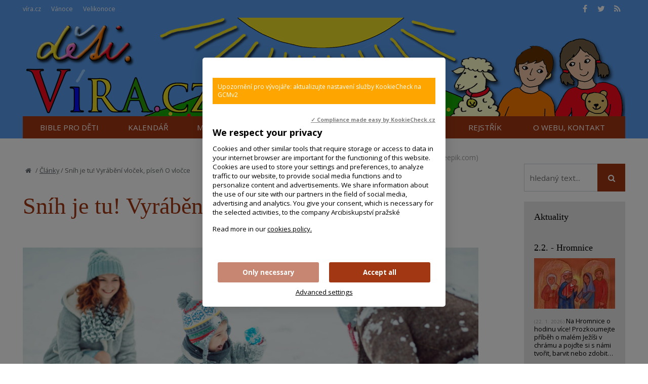

--- FILE ---
content_type: text/html; charset=UTF-8
request_url: https://deti.vira.cz/clanky/snehove-vlocky
body_size: 8498
content:
<!DOCTYPE html>
<html lang="cs"><head>
<meta charset="utf-8" />
	<link href="//fonts.googleapis.com/css?family=Open+Sans:400,400italic,600,600italic,700,700italic&amp;subset=latin-ext" rel="stylesheet" type="text/css"/>

<link href="//deti.vira.cz/minifycss/801e3c0aedfeec6a64a9375bfc84d89d.css" rel="stylesheet" type="text/css" media="screen" />
<link href="//deti.vira.cz/minifycss/dd85fc66ac2be8d096f8784f8439aedf.css" rel="stylesheet" type="text/css" media="print" />
<link href="/assets/plugins/fancybox3/dist/jquery.fancybox.min.css" rel="stylesheet" type="text/css" media="screen" />
					
<title>Sníh je tu! Vyrábění vloček, píseň O vločce - Víra pro děti</title>
<meta name="Keywords" content="vločky, sníh, zima, vystřihování, vyrábění, píseň o Vločce, zimní písně, písně pro děti">
<meta name="Description" content="Milé děti, přestože toho sněhu letos ještě moc nebylo, nabízíme vám krátké zastavení nad tématem sněhových vloček. I ty přece stvořil Bůh. Zaposlouchejte se do písničky, pomodlete se modlitbičku nebo si s námi vločky zkuste v">
			<meta property="og:image" content="https://deti.vira.cz/file/8616b02d51b640c3d75818c144f7d811/7167/snih_deti.jpg">
				<meta property="og:image:width" content="1920">
				<meta property="og:image:height" content="1199">
				<meta property="og:title" content="Sníh je tu! Vyrábění vloček, píseň O vločce">
				<meta property="og:description" content="Milé děti, přestože toho sněhu letos ještě moc nebylo, nabízíme vám krátké zastavení nad tématem sněhových vloček. I ty přece stvořil Bůh. Zaposlouchejte se do písničky, pomodlete se modlitbičku nebo si s námi vločky zkuste v">
				<meta property="og:site_name" content="Víra pro děti">
				<meta property="og:url" content="https://deti.vira.cz/clanky/snehove-vlocky">
	<meta name="robots" content="index,follow"> 
<link rel="icon" type="image/jpeg" href="//deti.vira.cz/file/af1d4545766e128b202ae2ada1a735a1/571/favicon/faviconOVCE.jpg">
<!-- Kookiecheck.cz -->
<script src="https://kookiecheck.cz/static/script/1b760c8244023cb4c45cf8e8e09d860a"></script>

<meta name="google-site-verification" content="7mLuWXC7JKsK0EDC85ZlGStxzmUx-LUsiqpVmb3sMTU" />
<script type="text/javascript">
//<![CDATA[
  var _gaq = _gaq || [];
  _gaq.push(['_setAccount', 'UA-28562670-1']);
  _gaq.push(['_setDomainName', 'vira.cz']);
  _gaq.push(['_trackPageview']);

  (function() {
    var ga = document.createElement('script'); ga.type = 'text/javascript'; ga.async = true;
    ga.src = ('https:' == document.location.protocol ? 'https://ssl' : 'http://www') + '.google-analytics.com/ga.js';
    var s = document.getElementsByTagName('script')[0]; s.parentNode.insertBefore(ga, s);
  })();
//]]>
</script>

<!-- Google tag (gtag.js) -->
<script async
src="https://www.googletagmanager.com/gtag/js?id=G-W4B9MX6G1B"></script>
<script>
window.dataLayer = window.dataLayer || [];
function gtag(){dataLayer.push(arguments);}
gtag('js', new Date());
gtag('config', 'G-W4B9MX6G1B');
</script>
<meta name="author" content="NETservis s.r.o."/>



<meta name="MobileOptimized" content="width"/>
<meta name="HandheldFriendly" content="true"/>
<meta name="viewport" content="width=device-width, initial-scale=1.0, user-scalable=yes"/>


<!-- Matomo -->
<script>
  var _paq = window._paq = window._paq || [];
  /* tracker methods like "setCustomDimension" should be called before "trackPageView" */
  _paq.push(["setCookieDomain", "*.www.vira.cz"]);
  _paq.push(["setDomains", ["*.www.vira.cz","*.deti.vira.cz"]]);
  _paq.push(["enableCrossDomainLinking"]);
  _paq.push(['trackPageView']);
  _paq.push(['enableLinkTracking']);
  (function() {
    var u="//statistiky.vira.cz/";
    _paq.push(['setTrackerUrl', u+'matomo.php']);
    _paq.push(['setSiteId', '1']);
    var d=document, g=d.createElement('script'), s=d.getElementsByTagName('script')[0];
    g.async=true; g.src=u+'matomo.js'; s.parentNode.insertBefore(g,s);
  })();
</script>
<!-- End Matomo Code -->

</head>
<body>
<div id="page">
<div id="base">
    <div class="header">
    <div class="header-in">
        <div class="onTop">
	    <div class="navBar">
			<ul>
					 
			
			<li  id="li322">
				<a  href="http://www.vira.cz"><span>víra.cz
<!-- by Texy2! --></span></a>
											</li>
					 
			
			<li  id="li340">
				<a  href="http://vanoce.vira.cz"><span>Vánoce</span></a>
											</li>
					 
			
			<li  id="li386">
				<a  href="http://velikonoce.vira.cz/" target="_blank"><span>Velikonoce</span></a>
											</li>
			</ul>
	    </div>
	    <div class="soc">
  <a href="https://www.facebook.com/deti.vira.cz/" target="_blank"><i class="fa fa-facebook"></i></a><a href="https://twitter.com/wwwViraCz" target="_blank"><i class="fa fa-twitter"></i></a><a href="/rss/canal.xml" target="_blank"><i class="fa fa-rss"></i></a>
</div>
        </div><!-- /onTop -->

        <div class="topCont">
            <div class="logo">
		<!-- <a href="/" title="Úvodní stránka"><span><img src="/img/logo.png" alt="" title="" /></span></a> -->		
		
		    <a href="/" title="">
			<span><img src="/img/header1.png" alt="logo" title=""/></span>
		    </a>

		
            </div><!-- /logo -->
	<div class="headerImg"><img src="/img/header2.png" alt=""></div>
        </div><!-- /topCont -->

        <div class="topBar"  id="topBar">
            <div class="topBar-in">
                <span class="showOn" onclick="$('#topBar').toggleClass('rollOut'); return false;"><span></span><span></span><span></span></span>
                <div class="topNav">
                    <div class="topNav-in">
				<ul>
					 
										
			<li class="subex" id="li3">
				<a  href="/bible-pro-deti"><span>Bible pro děti</span></a>
									<span class="open" onclick="$(this).closest('ul').find('>li:not(#li3)').toggleClass('rozbal', false); li = $(this).closest('li'); li.toggleClass('rozbal'); return false;"></span>
									<ul>
					 
										
			<li  id="li11">
				<a  href="/bible-pro-deti/stary-zakon"><span>Starý zákon</span></a>
											</li>
					 
										
			<li  id="li12">
				<a  href="/bible-pro-deti/novy-zakon"><span>Nový zákon</span></a>
											</li>
					 
										
			<li  id="li406">
				<a  href="/bible-pro-deti/pracujeme-s-bibli"><span>Pracujeme s Biblí</span></a>
											</li>
			</ul>
			</li>
					 
										
			<li class="subex" id="li4">
				<a  href="/kalendar"><span>Kalendář</span></a>
									<span class="open" onclick="$(this).closest('ul').find('>li:not(#li4)').toggleClass('rozbal', false); li = $(this).closest('li'); li.toggleClass('rozbal'); return false;"></span>
									<ul>
					 
										
			<li  id="li14">
				<a  href="/kalendar/advent"><span>Advent</span></a>
											</li>
					 
										
			<li  id="li554">
				<a  href="/kalendar/mikulas"><span>Mikuláš</span></a>
											</li>
					 
										
			<li  id="li15">
				<a  href="/kalendar/vanoce"><span>Vánoce</span></a>
											</li>
					 
										
			<li  id="li166">
				<a  href="/kalendar/tri-kralove"><span>Tři králové</span></a>
											</li>
					 
										
			<li  id="li559">
				<a  href="/kalendar/jezisuv-krest"><span>Křest Páně</span></a>
											</li>
					 
										
			<li  id="li16">
				<a  href="/kalendar/hromnice"><span>Hromnice</span></a>
											</li>
					 
										
			<li  id="li17">
				<a  href="/kalendar/masopust"><span>Masopust</span></a>
											</li>
					 
										
			<li  id="li18">
				<a  href="/kalendar/postni-doba"><span>Postní doba</span></a>
											</li>
					 
										
			<li  id="li19">
				<a  href="/kalendar/velikonoce"><span>Velikonoce</span></a>
											</li>
					 
										
			<li  id="li613">
				<a  href="/kalendar/nanebevstoupeni"><span>Nanebevstoupení</span></a>
											</li>
					 
										
			<li  id="li186">
				<a  href="/kalendar/letnice"><span>Letnice</span></a>
											</li>
					 
										
			<li  id="li22">
				<a  href="/kalendar/dusicky"><span>Dušičky</span></a>
											</li>
					 
										
			<li  id="li555">
				<a  href="/kalendar/svaty-martin"><span>Svatý Martin</span></a>
											</li>
					 
										
			<li  id="li482">
				<a  href="/kalendar/liturgicky-rok-vitraze-1"><span>Liturgický rok – vitráže</span></a>
											</li>
					 
										
			<li  id="li20">
				<a  href="/kalendar/nedele-pracovni-listy"><span>Neděle – pracovní listy</span></a>
											</li>
					 
										
			<li  id="li21">
				<a  href="/kalendar/svatky-svatych"><span>Svátky svatých</span></a>
											</li>
					 
										
			<li  id="li472">
				<a  href="/kalendar/samolepky-magnetky-k-liturgickemu-roku"><span>Samolepky k liturgickému roku</span></a>
											</li>
					 
										
			<li  id="li413">
				<a  href="/kalendar/ruzne-svatky"><span>Různé svátky</span></a>
											</li>
			</ul>
			</li>
					 
										
			<li class="subex" id="li10">
				<a  href="/aktivity"><span>Moje aktivity</span></a>
									<span class="open" onclick="$(this).closest('ul').find('>li:not(#li10)').toggleClass('rozbal', false); li = $(this).closest('li'); li.toggleClass('rozbal'); return false;"></span>
									<ul>
					 
										
			<li  id="li483">
				<a  href="/aktivity/rebusy"><span>Rébusy</span></a>
											</li>
					 
										
			<li  id="li7">
				<a  href="/aktivity/omalovanky"><span>Omalovánky</span></a>
											</li>
					 
										
			<li  id="li45">
				<a  href="/aktivity/kreslim-a-maluji"><span>Kreslím a maluji</span></a>
											</li>
					 
										
			<li  id="li46">
				<a  href="/aktivity/vyrabim"><span>Vyrábím a tvořím</span></a>
											</li>
					 
										
			<li  id="li415">
				<a  href="/aktivity/varim-a-pecu"><span>Vařím a peču – recepty</span></a>
											</li>
					 
										
			<li  id="li504">
				<a  href="/aktivity/hraji-hry-clanky"><span>Hraji hry</span></a>
											</li>
					 
										
			<li  id="li513">
				<a  href="/aktivity/predskolni-i-skolni-vzdelavani"><span>Předškolní i školní vzdělávání</span></a>
											</li>
			</ul>
			</li>
					 
										
			<li class="subex" id="li484">
				<a  href="/objevuji"><span>Objevuji</span></a>
									<span class="open" onclick="$(this).closest('ul').find('>li:not(#li484)').toggleClass('rozbal', false); li = $(this).closest('li'); li.toggleClass('rozbal'); return false;"></span>
									<ul>
					 
										
			<li  id="li485">
				<a  href="/objevuji/boha-a-viru"><span>Boha a víru</span></a>
											</li>
					 
										
			<li  id="li486">
				<a  href="/objevuji/stvoreni"><span>Stvoření</span></a>
											</li>
					 
										
			<li  id="li488">
				<a  href="/objevuji/lidske-cinnosti"><span>Lidské činnosti a výtvory</span></a>
											</li>
					 
										
			<li  id="li620">
				<a  href="/objevuji/ctnosti-kvality-hodnoty-lidske-jednani"><span>Jak rozvíjet charakter – ctnosti, kvality, hodnoty</span></a>
											</li>
			</ul>
			</li>
					 
										
			<li  id="li540">
				<a  href="/z-vyuky"><span>Z výuky</span></a>
											</li>
					 
										
			<li  id="li603">
				<a  href="/objedenejte-si-odber-novinek-z-webu-detiviracz"><span>Newsletter</span></a>
											</li>
					 
										
			<li  id="li2">
				<a  href="/vecny-rejstrik"><span>Rejstřík</span></a>
											</li>
					 
										
			<li class="subex" id="li8">
				<a  href="/o-projektu"><span>O webu, kontakt</span></a>
									<span class="open" onclick="$(this).closest('ul').find('>li:not(#li8)').toggleClass('rozbal', false); li = $(this).closest('li'); li.toggleClass('rozbal'); return false;"></span>
									<ul>
					 
										
			<li  id="li49">
				<a  href="/o-projektu/odkazy"><span>Odkazy</span></a>
											</li>
					 
										
			<li  id="li376">
				<a  href="/o-projektu/cookies"><span>Cookies</span></a>
											</li>
			</ul>
			</li>
			</ul>
                    </div><!-- /topNav-in -->
                </div><!-- /topNav -->
            </div><!-- /topBarIn -->
        </div><!-- /topBar -->
    </div><!-- /headerIn -->
</div><!-- /header -->

<div class="citat">
    <strong></strong> <em>() - <a href=""></a></em>
</div>	<script type="text/javascript" src="/scripts/jquery-3.1.1.min.js"></script>
<div class="main">
    <div class="main-in">
	<div class="midCol">
	    <div class="content">
		<!-- OBSAH -->
		    				
		<p class="date">
			10. 1. 2026			    ,
								<a href="/autorsky-rejstrik/akr"> AKr</a>									(Foto: freepik.com)
									</p>


		<p class="bread"><a href="/" title="Hlavní stránka"><i class="fa fa-home"></i></a>
/   <a href="/clanky">Články</a>
	/ <span>Sníh je tu! Vyrábění vloček, píseň O vločce</span>
</p>
		<h1>Sníh je tu! Vyrábění vloček, píseň O vločce</h1>
				
				    <div class="articleImg">
			<img  src="//deti.vira.cz/file/8616b02d51b640c3d75818c144f7d811/7167/snih_deti.jpg" alt="Sníh je tu! Vyrábění vloček, píseň O vločce" title="Sníh je tu! Vyrábění vloček, píseň O vločce">
		    </div>
				
		<div class="articleBody">
		<div class="marText">			<p>Téma sněhu je vždy radostné a plné rozzářených dětských tváří. Třeba vás potěší šablonky na vystřihování vloček nebo pohladí i&nbsp;písnička O&nbsp;sněhové vločce, kterou jsme pro vás nahráli.</p>

<h3>Tvoření vloček z papíru</h3>

<p style="margin-left: 40px;">Rozklikem malého obrázku dostanete plnou velikost:</p>

<p style="margin-left: 40px;"><span style="font-size: 18px;"><a href="/files/files/vlocky_vyrezky2zmens.jpg"><img alt="" src="/files/files/vlocky_vyrezky2zmens.jpg" style="height: 400px; width: 145px; float: left;" /></a>&nbsp;<a href="/files/files/vlocky_vyrezky1zmens.jpg"><img alt="" src="/files/files/vlocky_vyrezky1zmens.jpg" style="height: 400px; float: left; width: 145px;" /></a></span><span style="font-size: 18px;"><a href="/files/files/barevne-obrazky/vlocky_vyrezky_ruzoveBB.jpg"><img alt="" src="/files/files/barevne-obrazky/vlocky_vyrezky_ruzoveBB.jpg" style="height: 140px; width: 91px;" /></a></span><span style="font-size: 18px;">&nbsp;</span><a href="/files/files/barevne-obrazky/vlocky_vyrezky_ruzove.jpg" style="font-size: 18px;"><img alt="" src="/files/files/barevne-obrazky/vlocky_vyrezky_ruzove.jpg" style="height: 140px; width: 91px;" /></a><span style="font-size: 0.95em;">&nbsp; &nbsp;</span><a href="/files/files/barevne-obrazky/vlocky_hotov_ruzovy_ruzovy.jpg" style="font-size: 18px;"><img alt="" src="/files/files/barevne-obrazky/vlocky_hotov_ruzovy_ruzovy.jpg" style="height: 140px; width: 79px;" /></a><span style="font-size: 18px;">&nbsp; &nbsp; &nbsp; &nbsp; &nbsp; &nbsp; &nbsp; &nbsp; &nbsp; &nbsp; </span></p>

<p style="margin-left: 40px;"><span style="font-size: 18px;">&nbsp;<a href="/files/files/barevne-obrazky/vlocky_vyrezky_zeleneBB.jpg"><img alt="" src="/files/files/barevne-obrazky/vlocky_vyrezky_zeleneBB.jpg" style="width: 94px; height: 140px;" /></a>&nbsp;</span><a href="/files/files/barevne-obrazky/vlocky_vyrezky_zelene.jpg" style="font-size: 18px;"><img alt="" src="/files/files/barevne-obrazky/vlocky_vyrezky_zelene.jpg" style="height: 140px; width: 94px;" /></a><span style="font-size: 0.95em;">&nbsp;</span><span style="font-size: 18px;">&nbsp;</span><a href="/files/files/barevne-obrazky/vlocky_hotovo_zeleny_zeleny.jpg" style="font-size: 18px;"><img alt="" src="/files/files/barevne-obrazky/vlocky_hotovo_zeleny_zeleny.jpg" style="height: 140px; width: 83px;" /></a><span style="font-size: 18px;">&nbsp; &nbsp;</span></p>

<p style="margin-left: 40px;"><span style="font-size: 18px;">&nbsp; &nbsp;<a href="/files/files/barevne-obrazky/vlocky_vyrezky_zlute_BB.jpg"><img alt="" src="/files/files/barevne-obrazky/vlocky_vyrezky_zlute_BB.jpg" style="width: 88px; height: 140px;" /></a>&nbsp;</span><a href="/files/files/barevne-obrazky/vlocky_vyrezky_zlute.jpg" style="font-size: 18px;"><img alt="" src="/files/files/barevne-obrazky/vlocky_vyrezky_zlute.jpg" style="height: 140px; width: 88px;" /></a>&nbsp;&nbsp;<span style="font-size: 18px;">&nbsp;</span><a href="/files/files/barevne-obrazky/vlocky_hotovo_zluty_zluty.jpg" style="font-size: 18px;"><img alt="" src="/files/files/barevne-obrazky/vlocky_hotovo_zluty_zluty.jpg" style="height: 140px; width: 82px;" /></a>&nbsp; &nbsp; &nbsp; &nbsp; &nbsp;</p>

<p style="margin-left: 40px;">&nbsp; &nbsp; &nbsp; &nbsp; &nbsp; &nbsp; &nbsp; &nbsp; &nbsp; &nbsp; &nbsp; &nbsp; &nbsp; &nbsp; &nbsp; &nbsp; &nbsp; &nbsp; &nbsp; &nbsp; &nbsp; &nbsp; &nbsp; &nbsp; &nbsp; &nbsp; &nbsp; &nbsp; &nbsp; &nbsp; &nbsp; &nbsp; &nbsp;&nbsp; &nbsp;&nbsp;<a href="/files/files/barevne-obrazky/vlocky_vyrezky_modrozelenaBB.jpg"><img alt="" src="/files/files/barevne-obrazky/vlocky_vyrezky_modrozelenaBB.jpg" style="width: 96px; height: 90px;" /></a>&nbsp;<a href="/files/files/barevne-obrazky/vlocky_vyrezky_modrozelena.jpg" style="font-size: 18px;"><img alt="" src="/files/files/barevne-obrazky/vlocky_vyrezky_modrozelena.jpg" style="width: 96px; height: 90px;" /></a><a href="/files/files/barevne-obrazky/vlocka_modrasablonka_vystrih.jpg" style="font-size: 18px;"><img alt="" src="/files/files/barevne-obrazky/vlocka_modrasablonka_vystrih.jpg" style="height: 90px; width: 89px;" /></a><span style="font-size: 18px;">&nbsp;</span></p>

<h4>Šablony jednotlivě k tisku:</h4>

<p style="margin-left: 40px;"><a href="/files/files/barevne-obrazky/sablonazmens1.jpg"><img alt="" src="/files/files/sablony/vlockaSablona1.jpg" style="width: 113px; height: 100px;" /></a>&nbsp;&nbsp;<a href="/files/files/barevne-obrazky/SablonaZmens2.jpg"><img alt="" src="/files/files/sablony/vlockaSablona2.jpg" style="width: 111px; height: 100px;" /></a>&nbsp;&nbsp;<a href="/files/files/barevne-obrazky/SablonaZmens3.jpg"><img alt="" src="/files/files/sablony/vlockaSablona3.jpg" style="width: 105px; height: 100px;" /></a>&nbsp;&nbsp;<a href="/files/files/barevne-obrazky/SablonaZmens4.jpg"><img alt="" src="/files/files/sablony/vlockaSablona4.jpg" style="width: 109px; height: 100px;" /></a>&nbsp;&nbsp;<a href="/files/files/barevne-obrazky/SablonaZmens5.jpg"><img alt="" src="/files/files/sablony/vlockaSablona6(1).jpg" style="width: 100px; height: 100px;" /></a>&nbsp;&nbsp;<a href="/files/files/barevne-obrazky/SablonaZmens6.jpg"><img alt="" src="/files/files/sablony/vlockaSablona8.jpg" style="width: 107px; height: 100px;" /></a></p>

<p style="margin-left: 40px;">Všechny šablony ve <a href="/files/files/VlockySablony.pdf">formátu Pdf ke stažení</a></p>

<hr />
<h3>Píseň o sněhové vločce</h3>

<h4 style="margin-left: 40px;">K poslechu zde:</h4>

<p style="margin-left: 40px; font-size: 15.2px;"><iframe frameborder="no" height="166" scrolling="no" src="https://w.soundcloud.com/player/?url=https%3A//api.soundcloud.com/tracks/291353548&amp;color=ff5500&amp;auto_play=false&amp;hide_related=false&amp;show_comments=true&amp;show_user=true&amp;show_reposts=false" width="100%"></iframe></p>

<h4 style="margin-left: 40px;">Ke stažení:<span style="font-size: 18px;"><br />
<a href="/files/files/sablony/Pisen_o_vlocce_Elvire_s_akordy.pdf"><img alt="" src="/files/files/sablony/PisenNahledOsnehoveVlocce_s_akordy.jpg" style="border-width: 1px; border-style: solid; height: 200px; width: 263px; float: left;" /></a></span></h4>

<p style="margin-left: 80px; font-size: 15.2px;">&nbsp;</p>

<p style="margin-left: 80px; font-size: 15.2px;"><span style="font-size: 18px;">&nbsp;&nbsp;</span></p>

<p style="margin-left: 80px; font-size: 15.2px;">&nbsp;</p>

<p style="margin-left: 80px; font-size: 15.2px;"><span style="font-size: 18px;">&nbsp;&nbsp;</span></p>

<p style="margin-left: 40px; font-size: 15.2px;"><br />
&nbsp;</p>

<p style="margin-left: 40px; font-size: 15.2px;"><a href="/files/files/sablony/Pisen_o_vlocce_Elvire_s_akordy.pdf">Píseň s akordy - formát Pdf</a>&nbsp;</p>

<p style="margin-left: 40px; font-size: 15.2px;"><a href="/files/files/Nahledy-obrazku/ElviraPisen.pdf">Píseň bez akordů</a></p>

<p style="margin-left: 40px; font-size: 15.2px;"><span style="font-size: 15.2px;">Text a noty: Alžběta Krejčí, hudební zpracování: Robert Krejčí, nahráno v tónině B dur, zapsáno v C dur&nbsp;</span></p>

<p style="margin-left: 40px; font-size: 15.2px;">&nbsp;</p>

<h4 style="margin-left: 40px;">Omalovánky k písni:</h4>

<p style="margin-left: 40px; font-size: 15.2px;">&nbsp;<a href="/file/efcd953295ca53a9b73a16ad6eae369f/6497/vlockaElviraOmalovanka2velka.jpg"><img alt="" height="240" src="/file/b1b7e2c0365f24a1011189267e23271f/6496/vlockaElviraOmalovanka2zmens.jpg" style="border-width: 1px; border-style: solid;" width="254.77778" /></a>&nbsp;&nbsp;<a href="/file/97ebdf7d7b0a7f2beec00d988c4465f2/6495/vlockaElviraOmalovanka1.jpg"><img alt="" src="/file/980693d6ef960859bc6de32c88fb4af8/6494/vlockaElviraOmalovanka1zmens.jpg" style="border-width: 1px; border-style: solid; height: 240px;" /></a></p>

<p style="margin-left: 40px; font-size: 15.2px;"><a href="/files/files/barevne-obrazky/vlocky_pro_fotosop.jpg" target="_blank">Omalovánky sněhových vloček</a>, k rozkliku viz výše</p>

<p style="margin-left: 40px; font-size: 15.2px;">Modlitba&nbsp;<a href="/files/files/Nahledy-obrazku/Elvira_OK2.pdf">Díky za sněhové vločky</a></p>

<p style="margin-left: 40px; font-size: 15.2px;">&nbsp;</p>

<h4 style="margin-left: 40px;">Text písně s akordy:</h4>

<h5 style="margin-left: 40px;"><a href="/file/3ff6db20d13a2b455d7f792fb1063d02/6492/VlockaElvira1.jpg"><img src="/file/0bd7c08a24fc608520a9b25564660c6d/6490/VlockaElvira1zmens.jpg" style="width: 196px; height: 350px; border-width: 1px; border-style: solid;" /></a>&nbsp;<a href="/file/84173f231380e1214c1501d21a1909b0/6493/VlockaElvira2.jpg"><img src="/file/e42255140aa6e956137eb9e9034953d3/6491/VlockaElvira2zmens.jpg" style="width: 196px; height: 350px; border-width: 1px; border-style: solid;" /></a></h5>

<p style="margin-bottom: 0cm; margin-left: 40px;"><sub><font face="Arabic Typesetting, cursive"><font style="font-size: 22pt"><font style="font-size: 20pt">&nbsp;<a title="" class="wysiwyg fancybox" href="/file/c29cda24da27fa628a4ddc442488b548/3802/Schránka 03.jpg"><img src="/file/c29cda24da27fa628a4ddc442488b548/3802/250x444/Schránka 03.jpg" style=" width: 100%; height: auto; max-width: 250px;" /></a>&nbsp;</font></font></font></sub></p>

<p><img alt="" src="/files/files/barevne-obrazky/vlockaSofinka_ilustrace(1).jpg" style="font-size: 22px;  float: left; width: 100%; height: auto; max-width: 400px;" /></p>

<div>
<div>
<div>
<div>
<div>
<p style="margin-bottom: 0cm; margin-left: 40px;">&nbsp;</p>
</div>
</div>
</div>
</div>
</div>

<div>
<div>
<div>
<div>
<div>
<div>
<div>
<div>
<div>
<div>
<p style="margin-bottom: 0cm; margin-left: 40px;">&nbsp;</p>

<p style="margin-bottom: 0cm; margin-left: 40px;">&nbsp;</p>

<p style="margin-bottom: 0cm; margin-left: 40px;">&nbsp;</p>

<p style="margin-bottom: 0cm; margin-left: 40px;">&nbsp;</p>

<p style="margin-bottom: 0cm; margin-left: 40px;">&nbsp;</p>

<p style="margin-bottom: 0cm; margin-left: 40px;">&nbsp;</p>

<p style="margin-bottom: 0cm; margin-left: 40px;">&nbsp;</p>

<p style="margin-bottom: 0cm; margin-left: 40px;">&nbsp;</p>

<p style="margin-bottom: 0cm; margin-left: 40px;"><em>Tento příspěvek spadá do těchto tématických okruhů: vystřihování vloček z papíru, vločka,&nbsp;cutting out snowflakes, tématická řada, výtvarná řada, píseň, zimní píseň, píseň o vločce, šablony, vánoční vystřihovánky, vánoční zpívání, sníh, sněží.</em></p>
</div>
</div>
</div>
</div>
</div>
</div>
</div>
</div>
</div>
</div>
		</div>		</div>


				
		

		<div class="articleFtr">
			<div class="row">
				<div class="col-4">
					<div class="icons">
	<a target="_blank" class="soc" href="http://www.facebook.com/sharer/sharer.php?u=https%3A%2F%2Fdeti.vira.cz%2Fclanky%2Fsnehove-vlocky"><i class="fa fa-facebook"></i></a><a target="_blank" class="soc" href="https://twitter.com/share?url=https%3A%2F%2Fdeti.vira.cz%2Fclanky%2Fsnehove-vlocky"><i class="fa fa-twitter"></i></a><a href="mailto: ?subject=Zajímavý článek na webu vira.cz&amp;body=https%3A%2F%2Fdeti.vira.cz%2Fclanky%2Fsnehove-vlocky"><i class="fa fa-envelope"></i></a><span onclick="window.print(); return false;"><i class="fa fa-print"></i></span>
</div><!-- /.socIco -->
				</div>
				<div class="col-8">
					<p>
										    <span>
					    Autor: 
					    					    <a href="/autorsky-rejstrik/akr"> AKr</a>					    </span>
															</p>
				</div>
			</div>

			<div class="temata">
													<div class="temata__in">
						<strong>Témata: </strong>
												<a href="/vecny-rejstrik/snih">sníh</a> <a href="/vecny-rejstrik/hudba">hudba, písničky, muzika</a> <a href="/vecny-rejstrik/vyrabeni">vyrábění a tvoření</a> <a href="/Vecny-Rejstrik/zima">zima</a> <a href="/Vecny-Rejstrik/clanky">články</a> <a href="/vecny-rejstrik/advent">advent</a> <a href="/vecny-rejstrik/karantena">karanténa</a> <a href="/vecny-rejstrik/tvoreni">tvoření hledej ve vyrábění a tvoření</a>					</div>
							</div>
		</div>
		
			
		
		
			<!-- /OBSAH -->
		<div class="lomic"></div>
	    </div><!-- /content -->
	</div><!-- /midCol -->
<div class="rightCol">


    	    
<form action="/vyhledavani" id="search" class="search searchInContent" method="get">
	

		<fieldset>
			<p>
					<input name="q" class="pole searchbox" placeholder="hledaný text..." type="search" size="25" />
										
					<button type="submit" name="" value="" class="btn btn--searchInContent"> <i class="fa fa-search"></i></button>
					<input type="hidden" name="do-search" value="1">						
			</p>
		</fieldset>
		<div class="lomic clear"><br class="no"></div>



</form>
<script type="text/javascript" src="/scripts/searchbox.js?searchurl=/vyhledavani&searchbuttontext=Zobrazit další výsledky"></script>
    

        
        

    <div class="box boxm">
    <div class='box-in'><h3><a href='/aktuality'>Aktuality</a></h3></div>
	    		    <div class="box-in">
			    <h3><a href="/aktuality/22-hromnice" title="2.2. - Hromnice" >2.2. - Hromnice</a></h3>
			    <p>
			    				    <a href="/aktuality/22-hromnice"><img src="//deti.vira.cz/file/1c222cd2cab97c1cead49b8871213f1b/7239/bigperex/hromnice.jpg" alt="2.2. - Hromnice" /></a><br />
			    			    <span class="date">(22. 1. 2026)</span> Na Hromnice o hodinu více! Prozkoumejte příběh o malém Ježíši v chrámu a pojďte si s námi tvořit, barvit nebo zdobit&hellip;</p>
		    </div><!-- /box-in -->
	    		    <div class="box-in">
			    <h3><a href="/aktuality/25-ledna-svatek-obraceni-svateho-pavla" title="25. ledna - svátek obrácení svatého Pavla" >25. ledna - svátek obrácení svatého Pavla</a></h3>
			    <p>
			    				    <a href="/aktuality/25-ledna-svatek-obraceni-svateho-pavla"><img src="//deti.vira.cz/file/13cd416f51746c0c2ed8256c5e928470/7236/bigperex/man-beautiful-unicorn-nature.jpg" alt="25. ledna - svátek obrácení svatého Pavla" /></a><br />
			    			    <span class="date">(22. 1. 2026)</span> I velká chyba se může proměnit v nový začátek &ndash; objev příběh svatého Pavla!
</p>
		    </div><!-- /box-in -->
	    		    <div class="box-in">
			    <h3><a href="/aktuality/den-kdy-si-pripominame-odvahu-271" title="Den, kdy si připomínáme odvahu - 27.1. " >Den, kdy si připomínáme odvahu - 27.1. </a></h3>
			    <p>
			    				    <a href="/aktuality/den-kdy-si-pripominame-odvahu-271"><img src="//deti.vira.cz/file/d9abaac6a6ae16a6eed49792140e0971/7214/bigperex/svickasoagenopcida.jpg" alt="Den, kdy si připomínáme odvahu - 27.1. " /></a><br />
			    			    <span class="date">(22. 1. 2026)</span> Vzpomínáme na důležité události z historie a&nbsp;27. leden je jedním z nich. Je to Den památky obětí&hellip;</p>
		    </div><!-- /box-in -->
	    		    <div class="box-in">
			    <h3><a href="/aktuality/podporte-vznik-karetni-hry-o-apostolech-the-twelve" title="Podpořte vznik karetní hry o apoštolech The Twelve" >Podpořte vznik karetní hry o apoštolech The Twelve</a></h3>
			    <p>
			    				    <a href="/aktuality/podporte-vznik-karetni-hry-o-apostolech-the-twelve"><img src="//deti.vira.cz/file/de286da8f7a670b621fc2a5158cd0f6e/7225/bigperex/twelve.jpg" alt="Podpořte vznik karetní hry o apoštolech The Twelve" /></a><br />
			    			    <span class="date">(15. 1. 2026)</span> The Twelve je karetní hra inspirovaná příběhem dvanácti apoštolů ze 6. kapitoly Markova evangelia. Hráči se v ní stávají&hellip;</p>
		    </div><!-- /box-in -->
	    		    <div class="box-in">
			    <h3><a href="/aktuality/nedele-boziho-slova-vzdy-3-nedele-liturgickeho-mezidobi" title="Neděle Božího slova - vždy 3. neděle liturgického mezidobí" >Neděle Božího slova - vždy 3. neděle liturgického mezidobí</a></h3>
			    <p>
			    				    <a href="/aktuality/nedele-boziho-slova-vzdy-3-nedele-liturgickeho-mezidobi"><img src="//deti.vira.cz/file/921f9d661197fff40d999692f8e51862/3805/bigperex/Bible-jako-knihovna.jpg" alt="Neděle Božího slova - vždy 3. neděle liturgického mezidobí" /></a><br />
			    			    <span class="date">(13. 1. 2026)</span> Vždy třetí&nbsp;neděle liturgického mezidobí je věnována &bdquo;slavení a šíření Božího slova a úvaze nad ním&ldquo;.
</p>
		    </div><!-- /box-in -->
	    		    <div class="box-in">
			    <h3><a href="/aktuality/zvlastni-zazitek-u-reky-jordan-jezisuv-krest" title="Zvláštní zážitek u řeky Jordán - Ježíšův křest" >Zvláštní zážitek u řeky Jordán - Ježíšův křest</a></h3>
			    <p>
			    				    <a href="/aktuality/zvlastni-zazitek-u-reky-jordan-jezisuv-krest"><img src="//deti.vira.cz/file/653ef9153091ecec1e8dae919915b0cd/7210/bigperex/Jezisuv_Krest22.jpg" alt="Zvláštní zážitek u řeky Jordán - Ježíšův křest" /></a><br />
			    			    <span class="date">(7. 1. 2026)</span> Pojďte s námi k řece Jordán a objevte příběh o tom, jak se nad Ježíšem otevřelo nebe a jak ho Jan Křtitel pokřtil.
</p>
		    </div><!-- /box-in -->
	        <div class='box-in'><a href='/aktuality'>Archiv aktualit</a></div>
</div>




	 <div class="box boxm"><div class='box-in'><h3>
Aktualizováno</h3></div>
        	    <div class="box-in">
		<h3><a href="/clanky/jan-sarkander-6-kvetna" data-type="article" title="Jan Sarkander 6. května" >
		    Jan Sarkander 6. května</a> <span class="date">(23.1.2026, 15:45)</span> 
		</h3>
		<p>
		    			<a href="/clanky/jan-sarkander-6-kvetna">
			    <img src="//deti.vira.cz/file/a9a63bb3f219e616aee2b13c8a0661b1/484/bigperex/Jan%20Sarkander%206.%20kv%C4%9Btna" alt="Jan Sarkander 6. května" />
			</a><br />
		    		    6. května si připomínáme životní příběh svatého Jana Sarkandera, který se odehrával na přelomu 16. a 17. století. Naše...		</p>
	    </div><!-- /box-in -->
    	    <div class="box-in">
		<h3><a href="/bible-pro-deti/novy-zakon/uzdraveni-nemocneho" data-type="stranky" title="Uzdravení nemocného" >
		    Uzdravení nemocného</a> <span class="date">(23.1.2026, 15:12)</span> 
		</h3>
		<p>
		    		    		</p>
	    </div><!-- /box-in -->
        <!-- <div class='box-in'><a href='/Texty/Aktuality/'>Archiv aktualit</a></div> -->
</div>
    


</div><!-- /rightCol -->



			<div class="lomic"></div>
		</div><!-- /main-in -->
	</div><!-- /main -->

	<div class="footer">
	    <div class="footer-in">
            <div class="footertags">

</div>
	<p style="text-align: center;"><a href="/o-webu">O webu + kontakt</a>&nbsp;<br />
&copy; since 2008&nbsp; Deti.vira.cz&nbsp;</p>
	    </div><!-- /footer-in -->
	</div><!-- /footer -->
    </div><!-- /#base -->
</div><!-- /#page -->
	
<script src="//deti.vira.cz/minifyjs/e7ba7853200602abdeffc283e36c2e6c.js" type="text/javascript" charset="utf-8"></script>
	
<!-- statistiky start -->
<script src="https://c1.navrcholu.cz/code?site=1745;t=t1x1"
type="text/javascript"></script><noscript><div><a
href="https://navrcholu.cz/"><img
src="https://c1.navrcholu.cz/hit?site=1745;t=t1x1;ref=;jss=0"
width="1" height="1" alt="NAVRCHOLU.cz"
style="border:none" /></a></div></noscript></body>
</html>
